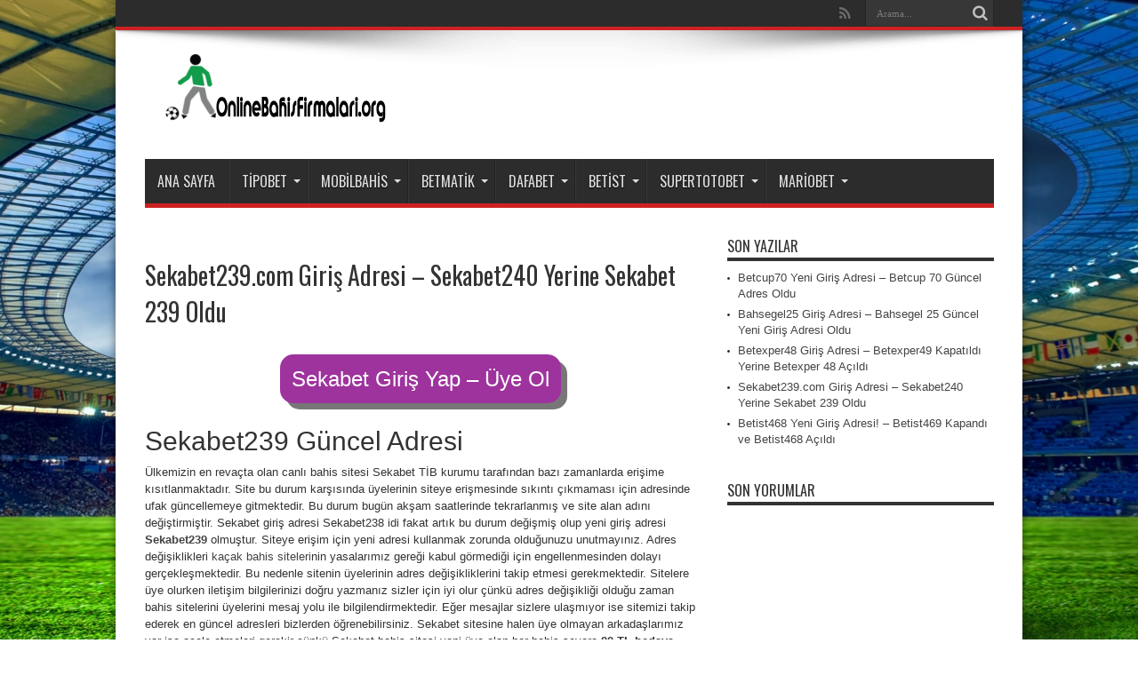

--- FILE ---
content_type: text/html; charset=UTF-8
request_url: https://onlinebahisfirmalari.org/sekabet239-com-giris-adresi-sekabet240-yerine-sekabet-239-oldu/
body_size: 9881
content:
<!DOCTYPE html>
<html lang="tr" prefix="og: http://ogp.me/ns#">
<head>
<meta charset="UTF-8" />
<link rel="profile" href="https://gmpg.org/xfn/11" />
<link rel="pingback" href="https://onlinebahisfirmalari.org/xmlrpc.php" />
<title>Sekabet239.com Giriş Adresi - Sekabet240 Yerine Sekabet 239 Oldu</title>
<meta name='robots' content='max-image-preview:large' />

<!-- This site is optimized with the Yoast SEO plugin v12.4 - https://yoast.com/wordpress/plugins/seo/ -->
<meta name="description" content="Kaçak bahis sitesi Sekabet adres değişikliğine gitti ve Sekabet238 adresini devre dışı bırakırken Sekabet239 yeni giriş adresini aktif etti. Sekabet 239 adresi üyelerini beklemektedir. Sekabet canlı bahis sitesi bir sonraki adres değişikliğinde Sekabet240 adresini kullanmaya başlayacaktır."/>
<meta name="robots" content="max-snippet:-1, max-image-preview:large, max-video-preview:-1"/>
<link rel="canonical" href="https://onlinebahisfirmalari.org/sekabet239-com-giris-adresi-sekabet240-yerine-sekabet-239-oldu/" />
<meta property="og:locale" content="tr_TR" />
<meta property="og:type" content="article" />
<meta property="og:title" content="Sekabet239.com Giriş Adresi - Sekabet240 Yerine Sekabet 239 Oldu" />
<meta property="og:description" content="Kaçak bahis sitesi Sekabet adres değişikliğine gitti ve Sekabet238 adresini devre dışı bırakırken Sekabet239 yeni giriş adresini aktif etti. Sekabet 239 adresi üyelerini beklemektedir. Sekabet canlı bahis sitesi bir sonraki adres değişikliğinde Sekabet240 adresini kullanmaya başlayacaktır." />
<meta property="og:url" content="https://onlinebahisfirmalari.org/sekabet239-com-giris-adresi-sekabet240-yerine-sekabet-239-oldu/" />
<meta property="og:site_name" content="Kaçak Bahis Siteleri" />
<meta property="article:section" content="adres değişikliği" />
<meta property="article:published_time" content="2018-05-04T17:19:22+03:00" />
<meta property="article:modified_time" content="2018-05-04T17:19:46+03:00" />
<meta property="og:updated_time" content="2018-05-04T17:19:46+03:00" />
<meta name="twitter:card" content="summary" />
<meta name="twitter:description" content="Kaçak bahis sitesi Sekabet adres değişikliğine gitti ve Sekabet238 adresini devre dışı bırakırken Sekabet239 yeni giriş adresini aktif etti. Sekabet 239 adresi üyelerini beklemektedir. Sekabet canlı bahis sitesi bir sonraki adres değişikliğinde Sekabet240 adresini kullanmaya başlayacaktır." />
<meta name="twitter:title" content="Sekabet239.com Giriş Adresi - Sekabet240 Yerine Sekabet 239 Oldu" />
<script type='application/ld+json' class='yoast-schema-graph yoast-schema-graph--main'>{"@context":"https://schema.org","@graph":[{"@type":"WebSite","@id":"https://onlinebahisfirmalari.org/#website","url":"https://onlinebahisfirmalari.org/","name":"Ka\u00e7ak Bahis Siteleri","potentialAction":{"@type":"SearchAction","target":"https://onlinebahisfirmalari.org/?s={search_term_string}","query-input":"required name=search_term_string"}},{"@type":"WebPage","@id":"https://onlinebahisfirmalari.org/sekabet239-com-giris-adresi-sekabet240-yerine-sekabet-239-oldu/#webpage","url":"https://onlinebahisfirmalari.org/sekabet239-com-giris-adresi-sekabet240-yerine-sekabet-239-oldu/","inLanguage":"tr","name":"Sekabet239.com Giri\u015f Adresi - Sekabet240 Yerine Sekabet 239 Oldu","isPartOf":{"@id":"https://onlinebahisfirmalari.org/#website"},"datePublished":"2018-05-04T17:19:22+03:00","dateModified":"2018-05-04T17:19:46+03:00","author":{"@id":"https://onlinebahisfirmalari.org/#/schema/person/a7c8c919ab2ffbd60c51a42c295d2c8c"},"description":"Ka\u00e7ak bahis sitesi Sekabet adres de\u011fi\u015fikli\u011fine gitti ve Sekabet238 adresini devre d\u0131\u015f\u0131 b\u0131rak\u0131rken Sekabet239 yeni giri\u015f adresini aktif etti. Sekabet 239 adresi \u00fcyelerini beklemektedir. Sekabet canl\u0131 bahis sitesi bir sonraki adres de\u011fi\u015fikli\u011finde Sekabet240 adresini kullanmaya ba\u015flayacakt\u0131r."},{"@type":["Person"],"@id":"https://onlinebahisfirmalari.org/#/schema/person/a7c8c919ab2ffbd60c51a42c295d2c8c","name":"admin","image":{"@type":"ImageObject","@id":"https://onlinebahisfirmalari.org/#authorlogo","url":"https://secure.gravatar.com/avatar/58543b90917f2fc5be06be60cd5d531d?s=96&d=mm&r=g","caption":"admin"},"sameAs":[]}]}</script>
<!-- / Yoast SEO plugin. -->

<link rel="amphtml" href="https://onlinebahisfirmalari.org/sekabet239-com-giris-adresi-sekabet240-yerine-sekabet-239-oldu/amp/" /><meta name="generator" content="AMP for WP 1.0.77.29"/><link rel='dns-prefetch' href='//fonts.googleapis.com' />
<link rel="alternate" type="application/rss+xml" title="Kaçak Bahis Siteleri &raquo; beslemesi" href="https://onlinebahisfirmalari.org/feed/" />
<link rel="alternate" type="application/rss+xml" title="Kaçak Bahis Siteleri &raquo; yorum beslemesi" href="https://onlinebahisfirmalari.org/comments/feed/" />
<link rel="alternate" type="application/rss+xml" title="Kaçak Bahis Siteleri &raquo; Sekabet239.com Giriş Adresi &#8211; Sekabet240 Yerine Sekabet 239 Oldu yorum beslemesi" href="https://onlinebahisfirmalari.org/sekabet239-com-giris-adresi-sekabet240-yerine-sekabet-239-oldu/feed/" />
<script type="text/javascript">
window._wpemojiSettings = {"baseUrl":"https:\/\/s.w.org\/images\/core\/emoji\/14.0.0\/72x72\/","ext":".png","svgUrl":"https:\/\/s.w.org\/images\/core\/emoji\/14.0.0\/svg\/","svgExt":".svg","source":{"concatemoji":"https:\/\/onlinebahisfirmalari.org\/wp-includes\/js\/wp-emoji-release.min.js"}};
/*! This file is auto-generated */
!function(e,a,t){var n,r,o,i=a.createElement("canvas"),p=i.getContext&&i.getContext("2d");function s(e,t){p.clearRect(0,0,i.width,i.height),p.fillText(e,0,0);e=i.toDataURL();return p.clearRect(0,0,i.width,i.height),p.fillText(t,0,0),e===i.toDataURL()}function c(e){var t=a.createElement("script");t.src=e,t.defer=t.type="text/javascript",a.getElementsByTagName("head")[0].appendChild(t)}for(o=Array("flag","emoji"),t.supports={everything:!0,everythingExceptFlag:!0},r=0;r<o.length;r++)t.supports[o[r]]=function(e){if(p&&p.fillText)switch(p.textBaseline="top",p.font="600 32px Arial",e){case"flag":return s("\ud83c\udff3\ufe0f\u200d\u26a7\ufe0f","\ud83c\udff3\ufe0f\u200b\u26a7\ufe0f")?!1:!s("\ud83c\uddfa\ud83c\uddf3","\ud83c\uddfa\u200b\ud83c\uddf3")&&!s("\ud83c\udff4\udb40\udc67\udb40\udc62\udb40\udc65\udb40\udc6e\udb40\udc67\udb40\udc7f","\ud83c\udff4\u200b\udb40\udc67\u200b\udb40\udc62\u200b\udb40\udc65\u200b\udb40\udc6e\u200b\udb40\udc67\u200b\udb40\udc7f");case"emoji":return!s("\ud83e\udef1\ud83c\udffb\u200d\ud83e\udef2\ud83c\udfff","\ud83e\udef1\ud83c\udffb\u200b\ud83e\udef2\ud83c\udfff")}return!1}(o[r]),t.supports.everything=t.supports.everything&&t.supports[o[r]],"flag"!==o[r]&&(t.supports.everythingExceptFlag=t.supports.everythingExceptFlag&&t.supports[o[r]]);t.supports.everythingExceptFlag=t.supports.everythingExceptFlag&&!t.supports.flag,t.DOMReady=!1,t.readyCallback=function(){t.DOMReady=!0},t.supports.everything||(n=function(){t.readyCallback()},a.addEventListener?(a.addEventListener("DOMContentLoaded",n,!1),e.addEventListener("load",n,!1)):(e.attachEvent("onload",n),a.attachEvent("onreadystatechange",function(){"complete"===a.readyState&&t.readyCallback()})),(e=t.source||{}).concatemoji?c(e.concatemoji):e.wpemoji&&e.twemoji&&(c(e.twemoji),c(e.wpemoji)))}(window,document,window._wpemojiSettings);
</script>
<style type="text/css">
img.wp-smiley,
img.emoji {
	display: inline !important;
	border: none !important;
	box-shadow: none !important;
	height: 1em !important;
	width: 1em !important;
	margin: 0 0.07em !important;
	vertical-align: -0.1em !important;
	background: none !important;
	padding: 0 !important;
}
</style>
	<link rel='stylesheet' id='wp-block-library-css' href='https://onlinebahisfirmalari.org/wp-includes/css/dist/block-library/style.min.css' type='text/css' media='all' />
<link rel='stylesheet' id='classic-theme-styles-css' href='https://onlinebahisfirmalari.org/wp-includes/css/classic-themes.min.css' type='text/css' media='all' />
<style id='global-styles-inline-css' type='text/css'>
body{--wp--preset--color--black: #000000;--wp--preset--color--cyan-bluish-gray: #abb8c3;--wp--preset--color--white: #ffffff;--wp--preset--color--pale-pink: #f78da7;--wp--preset--color--vivid-red: #cf2e2e;--wp--preset--color--luminous-vivid-orange: #ff6900;--wp--preset--color--luminous-vivid-amber: #fcb900;--wp--preset--color--light-green-cyan: #7bdcb5;--wp--preset--color--vivid-green-cyan: #00d084;--wp--preset--color--pale-cyan-blue: #8ed1fc;--wp--preset--color--vivid-cyan-blue: #0693e3;--wp--preset--color--vivid-purple: #9b51e0;--wp--preset--gradient--vivid-cyan-blue-to-vivid-purple: linear-gradient(135deg,rgba(6,147,227,1) 0%,rgb(155,81,224) 100%);--wp--preset--gradient--light-green-cyan-to-vivid-green-cyan: linear-gradient(135deg,rgb(122,220,180) 0%,rgb(0,208,130) 100%);--wp--preset--gradient--luminous-vivid-amber-to-luminous-vivid-orange: linear-gradient(135deg,rgba(252,185,0,1) 0%,rgba(255,105,0,1) 100%);--wp--preset--gradient--luminous-vivid-orange-to-vivid-red: linear-gradient(135deg,rgba(255,105,0,1) 0%,rgb(207,46,46) 100%);--wp--preset--gradient--very-light-gray-to-cyan-bluish-gray: linear-gradient(135deg,rgb(238,238,238) 0%,rgb(169,184,195) 100%);--wp--preset--gradient--cool-to-warm-spectrum: linear-gradient(135deg,rgb(74,234,220) 0%,rgb(151,120,209) 20%,rgb(207,42,186) 40%,rgb(238,44,130) 60%,rgb(251,105,98) 80%,rgb(254,248,76) 100%);--wp--preset--gradient--blush-light-purple: linear-gradient(135deg,rgb(255,206,236) 0%,rgb(152,150,240) 100%);--wp--preset--gradient--blush-bordeaux: linear-gradient(135deg,rgb(254,205,165) 0%,rgb(254,45,45) 50%,rgb(107,0,62) 100%);--wp--preset--gradient--luminous-dusk: linear-gradient(135deg,rgb(255,203,112) 0%,rgb(199,81,192) 50%,rgb(65,88,208) 100%);--wp--preset--gradient--pale-ocean: linear-gradient(135deg,rgb(255,245,203) 0%,rgb(182,227,212) 50%,rgb(51,167,181) 100%);--wp--preset--gradient--electric-grass: linear-gradient(135deg,rgb(202,248,128) 0%,rgb(113,206,126) 100%);--wp--preset--gradient--midnight: linear-gradient(135deg,rgb(2,3,129) 0%,rgb(40,116,252) 100%);--wp--preset--duotone--dark-grayscale: url('#wp-duotone-dark-grayscale');--wp--preset--duotone--grayscale: url('#wp-duotone-grayscale');--wp--preset--duotone--purple-yellow: url('#wp-duotone-purple-yellow');--wp--preset--duotone--blue-red: url('#wp-duotone-blue-red');--wp--preset--duotone--midnight: url('#wp-duotone-midnight');--wp--preset--duotone--magenta-yellow: url('#wp-duotone-magenta-yellow');--wp--preset--duotone--purple-green: url('#wp-duotone-purple-green');--wp--preset--duotone--blue-orange: url('#wp-duotone-blue-orange');--wp--preset--font-size--small: 13px;--wp--preset--font-size--medium: 20px;--wp--preset--font-size--large: 36px;--wp--preset--font-size--x-large: 42px;--wp--preset--spacing--20: 0.44rem;--wp--preset--spacing--30: 0.67rem;--wp--preset--spacing--40: 1rem;--wp--preset--spacing--50: 1.5rem;--wp--preset--spacing--60: 2.25rem;--wp--preset--spacing--70: 3.38rem;--wp--preset--spacing--80: 5.06rem;--wp--preset--shadow--natural: 6px 6px 9px rgba(0, 0, 0, 0.2);--wp--preset--shadow--deep: 12px 12px 50px rgba(0, 0, 0, 0.4);--wp--preset--shadow--sharp: 6px 6px 0px rgba(0, 0, 0, 0.2);--wp--preset--shadow--outlined: 6px 6px 0px -3px rgba(255, 255, 255, 1), 6px 6px rgba(0, 0, 0, 1);--wp--preset--shadow--crisp: 6px 6px 0px rgba(0, 0, 0, 1);}:where(.is-layout-flex){gap: 0.5em;}body .is-layout-flow > .alignleft{float: left;margin-inline-start: 0;margin-inline-end: 2em;}body .is-layout-flow > .alignright{float: right;margin-inline-start: 2em;margin-inline-end: 0;}body .is-layout-flow > .aligncenter{margin-left: auto !important;margin-right: auto !important;}body .is-layout-constrained > .alignleft{float: left;margin-inline-start: 0;margin-inline-end: 2em;}body .is-layout-constrained > .alignright{float: right;margin-inline-start: 2em;margin-inline-end: 0;}body .is-layout-constrained > .aligncenter{margin-left: auto !important;margin-right: auto !important;}body .is-layout-constrained > :where(:not(.alignleft):not(.alignright):not(.alignfull)){max-width: var(--wp--style--global--content-size);margin-left: auto !important;margin-right: auto !important;}body .is-layout-constrained > .alignwide{max-width: var(--wp--style--global--wide-size);}body .is-layout-flex{display: flex;}body .is-layout-flex{flex-wrap: wrap;align-items: center;}body .is-layout-flex > *{margin: 0;}:where(.wp-block-columns.is-layout-flex){gap: 2em;}.has-black-color{color: var(--wp--preset--color--black) !important;}.has-cyan-bluish-gray-color{color: var(--wp--preset--color--cyan-bluish-gray) !important;}.has-white-color{color: var(--wp--preset--color--white) !important;}.has-pale-pink-color{color: var(--wp--preset--color--pale-pink) !important;}.has-vivid-red-color{color: var(--wp--preset--color--vivid-red) !important;}.has-luminous-vivid-orange-color{color: var(--wp--preset--color--luminous-vivid-orange) !important;}.has-luminous-vivid-amber-color{color: var(--wp--preset--color--luminous-vivid-amber) !important;}.has-light-green-cyan-color{color: var(--wp--preset--color--light-green-cyan) !important;}.has-vivid-green-cyan-color{color: var(--wp--preset--color--vivid-green-cyan) !important;}.has-pale-cyan-blue-color{color: var(--wp--preset--color--pale-cyan-blue) !important;}.has-vivid-cyan-blue-color{color: var(--wp--preset--color--vivid-cyan-blue) !important;}.has-vivid-purple-color{color: var(--wp--preset--color--vivid-purple) !important;}.has-black-background-color{background-color: var(--wp--preset--color--black) !important;}.has-cyan-bluish-gray-background-color{background-color: var(--wp--preset--color--cyan-bluish-gray) !important;}.has-white-background-color{background-color: var(--wp--preset--color--white) !important;}.has-pale-pink-background-color{background-color: var(--wp--preset--color--pale-pink) !important;}.has-vivid-red-background-color{background-color: var(--wp--preset--color--vivid-red) !important;}.has-luminous-vivid-orange-background-color{background-color: var(--wp--preset--color--luminous-vivid-orange) !important;}.has-luminous-vivid-amber-background-color{background-color: var(--wp--preset--color--luminous-vivid-amber) !important;}.has-light-green-cyan-background-color{background-color: var(--wp--preset--color--light-green-cyan) !important;}.has-vivid-green-cyan-background-color{background-color: var(--wp--preset--color--vivid-green-cyan) !important;}.has-pale-cyan-blue-background-color{background-color: var(--wp--preset--color--pale-cyan-blue) !important;}.has-vivid-cyan-blue-background-color{background-color: var(--wp--preset--color--vivid-cyan-blue) !important;}.has-vivid-purple-background-color{background-color: var(--wp--preset--color--vivid-purple) !important;}.has-black-border-color{border-color: var(--wp--preset--color--black) !important;}.has-cyan-bluish-gray-border-color{border-color: var(--wp--preset--color--cyan-bluish-gray) !important;}.has-white-border-color{border-color: var(--wp--preset--color--white) !important;}.has-pale-pink-border-color{border-color: var(--wp--preset--color--pale-pink) !important;}.has-vivid-red-border-color{border-color: var(--wp--preset--color--vivid-red) !important;}.has-luminous-vivid-orange-border-color{border-color: var(--wp--preset--color--luminous-vivid-orange) !important;}.has-luminous-vivid-amber-border-color{border-color: var(--wp--preset--color--luminous-vivid-amber) !important;}.has-light-green-cyan-border-color{border-color: var(--wp--preset--color--light-green-cyan) !important;}.has-vivid-green-cyan-border-color{border-color: var(--wp--preset--color--vivid-green-cyan) !important;}.has-pale-cyan-blue-border-color{border-color: var(--wp--preset--color--pale-cyan-blue) !important;}.has-vivid-cyan-blue-border-color{border-color: var(--wp--preset--color--vivid-cyan-blue) !important;}.has-vivid-purple-border-color{border-color: var(--wp--preset--color--vivid-purple) !important;}.has-vivid-cyan-blue-to-vivid-purple-gradient-background{background: var(--wp--preset--gradient--vivid-cyan-blue-to-vivid-purple) !important;}.has-light-green-cyan-to-vivid-green-cyan-gradient-background{background: var(--wp--preset--gradient--light-green-cyan-to-vivid-green-cyan) !important;}.has-luminous-vivid-amber-to-luminous-vivid-orange-gradient-background{background: var(--wp--preset--gradient--luminous-vivid-amber-to-luminous-vivid-orange) !important;}.has-luminous-vivid-orange-to-vivid-red-gradient-background{background: var(--wp--preset--gradient--luminous-vivid-orange-to-vivid-red) !important;}.has-very-light-gray-to-cyan-bluish-gray-gradient-background{background: var(--wp--preset--gradient--very-light-gray-to-cyan-bluish-gray) !important;}.has-cool-to-warm-spectrum-gradient-background{background: var(--wp--preset--gradient--cool-to-warm-spectrum) !important;}.has-blush-light-purple-gradient-background{background: var(--wp--preset--gradient--blush-light-purple) !important;}.has-blush-bordeaux-gradient-background{background: var(--wp--preset--gradient--blush-bordeaux) !important;}.has-luminous-dusk-gradient-background{background: var(--wp--preset--gradient--luminous-dusk) !important;}.has-pale-ocean-gradient-background{background: var(--wp--preset--gradient--pale-ocean) !important;}.has-electric-grass-gradient-background{background: var(--wp--preset--gradient--electric-grass) !important;}.has-midnight-gradient-background{background: var(--wp--preset--gradient--midnight) !important;}.has-small-font-size{font-size: var(--wp--preset--font-size--small) !important;}.has-medium-font-size{font-size: var(--wp--preset--font-size--medium) !important;}.has-large-font-size{font-size: var(--wp--preset--font-size--large) !important;}.has-x-large-font-size{font-size: var(--wp--preset--font-size--x-large) !important;}
.wp-block-navigation a:where(:not(.wp-element-button)){color: inherit;}
:where(.wp-block-columns.is-layout-flex){gap: 2em;}
.wp-block-pullquote{font-size: 1.5em;line-height: 1.6;}
</style>
<link rel='stylesheet' id='tie-style-css' href='https://onlinebahisfirmalari.org/wp-content/themes/jarida/style.css' type='text/css' media='all' />
<link rel='stylesheet' id='Oswald-css' href='https://fonts.googleapis.com/css?family=Oswald%3Aregular%2C700' type='text/css' media='all' />
<link rel='stylesheet' id='forget-about-shortcode-buttons-css' href='https://onlinebahisfirmalari.org/wp-content/plugins/forget-about-shortcode-buttons/public/css/button-styles.css' type='text/css' media='all' />
<script type='text/javascript' src='https://onlinebahisfirmalari.org/wp-includes/js/jquery/jquery.min.js' id='jquery-core-js'></script>
<script type='text/javascript' src='https://onlinebahisfirmalari.org/wp-includes/js/jquery/jquery-migrate.min.js' id='jquery-migrate-js'></script>
<link rel="https://api.w.org/" href="https://onlinebahisfirmalari.org/wp-json/" /><link rel="alternate" type="application/json" href="https://onlinebahisfirmalari.org/wp-json/wp/v2/posts/2376" /><link rel="EditURI" type="application/rsd+xml" title="RSD" href="https://onlinebahisfirmalari.org/xmlrpc.php?rsd" />
<link rel="wlwmanifest" type="application/wlwmanifest+xml" href="https://onlinebahisfirmalari.org/wp-includes/wlwmanifest.xml" />
<meta name="generator" content="WordPress 6.2.8" />
<link rel='shortlink' href='https://onlinebahisfirmalari.org/?p=2376' />
<link rel="alternate" type="application/json+oembed" href="https://onlinebahisfirmalari.org/wp-json/oembed/1.0/embed?url=https%3A%2F%2Fonlinebahisfirmalari.org%2Fsekabet239-com-giris-adresi-sekabet240-yerine-sekabet-239-oldu%2F" />
<link rel="alternate" type="text/xml+oembed" href="https://onlinebahisfirmalari.org/wp-json/oembed/1.0/embed?url=https%3A%2F%2Fonlinebahisfirmalari.org%2Fsekabet239-com-giris-adresi-sekabet240-yerine-sekabet-239-oldu%2F&#038;format=xml" />
<link rel="shortcut icon" href="https://onlinebahisfirmalari.org/wp-content/themes/jarida/favicon.ico" title="Favicon" /><!--[if IE]>
<script type="text/javascript">jQuery(document).ready(function (){ jQuery(".menu-item").has("ul").children("a").attr("aria-haspopup", "true");});</script>
<![endif]-->
<!--[if lt IE 9]>
<script src="https://onlinebahisfirmalari.org/wp-content/themes/jarida/js/html5.js"></script>
<script src="https://onlinebahisfirmalari.org/wp-content/themes/jarida/js/selectivizr-min.js"></script>
<![endif]-->
<!--[if IE 8]>
<link rel="stylesheet" type="text/css" media="all" href="https://onlinebahisfirmalari.org/wp-content/themes/jarida/css/ie8.css" />
<![endif]-->
<meta http-equiv="X-UA-Compatible" content="IE=edge,chrome=1" />
<meta name="viewport" content="width=device-width, initial-scale=1, maximum-scale=1, user-scalable=no" />
<style type="text/css" media="screen">

body{background:#FFF;}
.background-cover{
	background-color: !important;
	background-image : url('https://onlinebahisfirmalari.org/wp-content/uploads/2018/01/soccer-ball-on-the-field-wallpapers_21883_1920x12001.jpg') !important;
	filter: progid:DXImageTransform.Microsoft.AlphaImageLoader(src='https://onlinebahisfirmalari.org/wp-content/uploads/2018/01/soccer-ball-on-the-field-wallpapers_21883_1920x12001.jpg',sizingMethod='scale') !important;
	-ms-filter: "progid:DXImageTransform.Microsoft.AlphaImageLoader(src='https://onlinebahisfirmalari.org/wp-content/uploads/2018/01/soccer-ball-on-the-field-wallpapers_21883_1920x12001.jpg',sizingMethod='scale')" !important;
}



</style>

</head>
<body id="top" class="post-template-default single single-post postid-2376 single-format-standard">
	<div class="background-cover"></div>
	<div class="wrapper layout-2c">
				<div class="top-nav fade-in animated1 ">
			<div class="container">
				<div class="search-block">
					<form method="get" id="searchform" action="https://onlinebahisfirmalari.org/">
						<button class="search-button" type="submit" value="Arama"></button>
						<input type="text" id="s" name="s" value="Arama..." onfocus="if (this.value == 'Arama...') {this.value = '';}" onblur="if (this.value == '') {this.value = 'Arama...';}"  />
					</form>
				</div><!-- .search-block /-->
						<div class="social-icons icon_flat">
		<a class="tooldown" title="Rss" href="https://onlinebahisfirmalari.org/feed/" target="_blank"><i class="tieicon-rss"></i></a>	</div>


								
			</div>
		</div><!-- .top-menu /-->
		
		<div class="container">
		<header id="theme-header">
		<div class="header-content fade-in animated1">
			<div class="logo">
			<h2>								<a title="Kaçak Bahis Siteleri" href="https://onlinebahisfirmalari.org/">
					<img src="https://onlinebahisfirmalari.org/wp-content/uploads/2018/01/logo-metin-abi-300x85-2.png" alt="Kaçak Bahis Siteleri" /><strong>Kaçak Bahis Siteleri Bonus Veren Bahis Siteleri</strong>
				</a>
			</h2>			</div><!-- .logo /-->
						<div class="clear"></div>
		</div>
									<nav id="main-nav" class="fade-in animated2">
				<div class="container">
				<div class="main-menu"><ul id="menu-ana-meni" class="menu"><li id="menu-item-975" class="menu-item  menu-item-type-post_type  menu-item-object-page  menu-item-home"><a href="https://onlinebahisfirmalari.org/">Ana Sayfa</a></li>
<li id="menu-item-944" class="menu-item  menu-item-type-post_type  menu-item-object-post  menu-item-has-children"><a href="https://onlinebahisfirmalari.org/tipobet/">Tipobet</a>
<ul class="sub-menu">
	<li id="menu-item-943" class="menu-item  menu-item-type-post_type  menu-item-object-post"><a href="https://onlinebahisfirmalari.org/tipobet-para-yatirma/">Tipobet Para Yatirma</a></li>
	<li id="menu-item-945" class="menu-item  menu-item-type-post_type  menu-item-object-post"><a href="https://onlinebahisfirmalari.org/tipobet-canli-casino/">Tipobet Canli Casino</a></li>
	<li id="menu-item-946" class="menu-item  menu-item-type-post_type  menu-item-object-post"><a href="https://onlinebahisfirmalari.org/tipobet-bahis-bozdur/">Tipobet Bahis Bozdur</a></li>
	<li id="menu-item-947" class="menu-item  menu-item-type-post_type  menu-item-object-post"><a href="https://onlinebahisfirmalari.org/tipobet-canli-bahis/">Tipobet Canli Bahis</a></li>
	<li id="menu-item-948" class="menu-item  menu-item-type-post_type  menu-item-object-post"><a href="https://onlinebahisfirmalari.org/tipobet-lisansli-mi/">Tipobet Lisansli Mi</a></li>
	<li id="menu-item-950" class="menu-item  menu-item-type-post_type  menu-item-object-post"><a href="https://onlinebahisfirmalari.org/tipobet-bonus/">Tipobet Bonus</a></li>
	<li id="menu-item-949" class="menu-item  menu-item-type-post_type  menu-item-object-post"><a href="https://onlinebahisfirmalari.org/tipobet-hosgeldin-bonusu/">Tipobet Hosgeldin Bonusu</a></li>
	<li id="menu-item-951" class="menu-item  menu-item-type-post_type  menu-item-object-post"><a href="https://onlinebahisfirmalari.org/tipobet-guvenilir-mi/">Tipobet Guvenilir Mi</a></li>
</ul> <!--End Sub Menu -->
</li>
<li id="menu-item-958" class="menu-item  menu-item-type-post_type  menu-item-object-post  menu-item-has-children"><a href="https://onlinebahisfirmalari.org/mobilbahis/">Mobilbahis</a>
<ul class="sub-menu">
	<li id="menu-item-952" class="menu-item  menu-item-type-post_type  menu-item-object-post"><a href="https://onlinebahisfirmalari.org/mobilbahis-iletisim/">Mobilbahis İletişim</a></li>
	<li id="menu-item-953" class="menu-item  menu-item-type-post_type  menu-item-object-post"><a href="https://onlinebahisfirmalari.org/mobilbahis-hosgeldin-bonusu/">Mobilbahis Hoşgeldin Bonusu</a></li>
	<li id="menu-item-954" class="menu-item  menu-item-type-post_type  menu-item-object-post"><a href="https://onlinebahisfirmalari.org/mobilbahis-canli-bahis/">Mobilbahis Canlı Bahis</a></li>
	<li id="menu-item-955" class="menu-item  menu-item-type-post_type  menu-item-object-post"><a href="https://onlinebahisfirmalari.org/mobilbahis-para-yatirma/">Mobilbahis Para Yatırma</a></li>
	<li id="menu-item-956" class="menu-item  menu-item-type-post_type  menu-item-object-post"><a href="https://onlinebahisfirmalari.org/mobilbahis-uyelik/">Mobilbahis Üyelik</a></li>
	<li id="menu-item-957" class="menu-item  menu-item-type-post_type  menu-item-object-post"><a href="https://onlinebahisfirmalari.org/mobilbahis-bonuslar/">Mobilbahis Bonuslar</a></li>
	<li id="menu-item-959" class="menu-item  menu-item-type-post_type  menu-item-object-post"><a href="https://onlinebahisfirmalari.org/mobilbahis-lisansli-mi/">Mobilbahis Lisanslı mı</a></li>
	<li id="menu-item-960" class="menu-item  menu-item-type-post_type  menu-item-object-post"><a href="https://onlinebahisfirmalari.org/mobilbahis-guvenilir-mi/">Mobilbahis Güvenilir mi</a></li>
</ul> <!--End Sub Menu -->
</li>
<li id="menu-item-961" class="menu-item  menu-item-type-post_type  menu-item-object-post  menu-item-has-children"><a href="https://onlinebahisfirmalari.org/betmatik/">Betmatik</a>
<ul class="sub-menu">
	<li id="menu-item-962" class="menu-item  menu-item-type-post_type  menu-item-object-post"><a href="https://onlinebahisfirmalari.org/betmatik-uye-ol/">Betmatik Üye Ol</a></li>
	<li id="menu-item-963" class="menu-item  menu-item-type-post_type  menu-item-object-post"><a href="https://onlinebahisfirmalari.org/betmatik-canli-bahis/">Betmatik Canlı Bahis</a></li>
	<li id="menu-item-964" class="menu-item  menu-item-type-post_type  menu-item-object-post"><a href="https://onlinebahisfirmalari.org/betmatik-bahis-bozdur/">Betmatik Bahis Bozdur</a></li>
	<li id="menu-item-965" class="menu-item  menu-item-type-post_type  menu-item-object-post"><a href="https://onlinebahisfirmalari.org/betmatik-bonuslar/">Betmatik Bonuslar</a></li>
	<li id="menu-item-966" class="menu-item  menu-item-type-post_type  menu-item-object-post"><a href="https://onlinebahisfirmalari.org/betmatik-para-yatirma/">Betmatik Para Yatırma</a></li>
	<li id="menu-item-967" class="menu-item  menu-item-type-post_type  menu-item-object-post"><a href="https://onlinebahisfirmalari.org/betmatik-deneme-bonusu/">Betmatik Deneme Bonusu</a></li>
	<li id="menu-item-968" class="menu-item  menu-item-type-post_type  menu-item-object-post"><a href="https://onlinebahisfirmalari.org/betmatik-lisansli-mi/">Betmatik Lisanslı Mı</a></li>
</ul> <!--End Sub Menu -->
</li>
<li id="menu-item-971" class="menu-item  menu-item-type-post_type  menu-item-object-post  menu-item-has-children"><a href="https://onlinebahisfirmalari.org/dafabet/">Dafabet</a>
<ul class="sub-menu">
	<li id="menu-item-969" class="menu-item  menu-item-type-post_type  menu-item-object-post"><a href="https://onlinebahisfirmalari.org/dafabet-uyelik/">Dafabet Üyelik</a></li>
	<li id="menu-item-970" class="menu-item  menu-item-type-post_type  menu-item-object-post"><a href="https://onlinebahisfirmalari.org/dafabet-uye-ol/">Dafabet Üye Ol</a></li>
	<li id="menu-item-972" class="menu-item  menu-item-type-post_type  menu-item-object-post"><a href="https://onlinebahisfirmalari.org/dafabet-nasil-bir-site/">Dafabet Nasıl Bir Site?</a></li>
	<li id="menu-item-973" class="menu-item  menu-item-type-post_type  menu-item-object-post"><a href="https://onlinebahisfirmalari.org/dafabet-guvenilir-mi/">Dafabet Güvenilir Mi?</a></li>
</ul> <!--End Sub Menu -->
</li>
<li id="menu-item-982" class="menu-item  menu-item-type-post_type  menu-item-object-post  menu-item-has-children"><a href="https://onlinebahisfirmalari.org/betist/">Betist</a>
<ul class="sub-menu">
	<li id="menu-item-977" class="menu-item  menu-item-type-post_type  menu-item-object-post"><a href="https://onlinebahisfirmalari.org/betist-bonuslar/">Betist Bonuslar</a></li>
	<li id="menu-item-978" class="menu-item  menu-item-type-post_type  menu-item-object-post"><a href="https://onlinebahisfirmalari.org/betist-para-yatirma/">Betist Para Yatırma</a></li>
	<li id="menu-item-979" class="menu-item  menu-item-type-post_type  menu-item-object-post"><a href="https://onlinebahisfirmalari.org/betist-uye-ol/">Betist Üye Ol</a></li>
	<li id="menu-item-980" class="menu-item  menu-item-type-post_type  menu-item-object-post"><a href="https://onlinebahisfirmalari.org/betist-canli-bahis/">Betist Canlı Bahis</a></li>
	<li id="menu-item-981" class="menu-item  menu-item-type-post_type  menu-item-object-post"><a href="https://onlinebahisfirmalari.org/betist-bahis-sat-nedir/">Betist Bahis Sat Nedir?</a></li>
	<li id="menu-item-983" class="menu-item  menu-item-type-post_type  menu-item-object-post"><a href="https://onlinebahisfirmalari.org/betist-uyelik/">Betist Üyelik</a></li>
	<li id="menu-item-984" class="menu-item  menu-item-type-post_type  menu-item-object-post"><a href="https://onlinebahisfirmalari.org/betist-hosgeldin-bonusu/">Betist Hoşgeldin Bonusu</a></li>
	<li id="menu-item-985" class="menu-item  menu-item-type-post_type  menu-item-object-post"><a href="https://onlinebahisfirmalari.org/betist-guvenilir-mi/">Betist Güvenilir mi?</a></li>
</ul> <!--End Sub Menu -->
</li>
<li id="menu-item-986" class="menu-item  menu-item-type-post_type  menu-item-object-post  menu-item-has-children"><a href="https://onlinebahisfirmalari.org/supertotobet/">Supertotobet</a>
<ul class="sub-menu">
	<li id="menu-item-987" class="menu-item  menu-item-type-post_type  menu-item-object-post"><a href="https://onlinebahisfirmalari.org/supertotobet-canli-bahis/">Supertotobet Canlı Bahis</a></li>
	<li id="menu-item-988" class="menu-item  menu-item-type-post_type  menu-item-object-post"><a href="https://onlinebahisfirmalari.org/supertotobet-mobil/">Supertotobet Mobil</a></li>
	<li id="menu-item-989" class="menu-item  menu-item-type-post_type  menu-item-object-post"><a href="https://onlinebahisfirmalari.org/supertotobet-para-yatirma/">Supertotobet Para Yatırma</a></li>
	<li id="menu-item-990" class="menu-item  menu-item-type-post_type  menu-item-object-post"><a href="https://onlinebahisfirmalari.org/supertotobet-uyelik/">Supertotobet Üyelik</a></li>
	<li id="menu-item-991" class="menu-item  menu-item-type-post_type  menu-item-object-post"><a href="https://onlinebahisfirmalari.org/supertotobet-bahsi-bozdur/">Supertotobet Bahsi Bozdur</a></li>
	<li id="menu-item-992" class="menu-item  menu-item-type-post_type  menu-item-object-post"><a href="https://onlinebahisfirmalari.org/supertotobet-bonuslari/">Supertotobet Bonusları</a></li>
	<li id="menu-item-993" class="menu-item  menu-item-type-post_type  menu-item-object-post"><a href="https://onlinebahisfirmalari.org/supertotobet-lisansli-mi/">Supertotobet Lisanslı mı</a></li>
	<li id="menu-item-994" class="menu-item  menu-item-type-post_type  menu-item-object-post"><a href="https://onlinebahisfirmalari.org/supertotobet-guvenilir-mi/">Supertotobet Güvenilir mi</a></li>
</ul> <!--End Sub Menu -->
</li>
<li id="menu-item-997" class="menu-item  menu-item-type-post_type  menu-item-object-post  menu-item-has-children"><a href="https://onlinebahisfirmalari.org/mariobet/">Mariobet</a>
<ul class="sub-menu">
	<li id="menu-item-995" class="menu-item  menu-item-type-post_type  menu-item-object-post"><a href="https://onlinebahisfirmalari.org/mariobet-uye-ol/">Mariobet Üye Ol</a></li>
	<li id="menu-item-996" class="menu-item  menu-item-type-post_type  menu-item-object-post"><a href="https://onlinebahisfirmalari.org/mariobet-para-yatirma/">Mariobet Para Yatırma</a></li>
	<li id="menu-item-998" class="menu-item  menu-item-type-post_type  menu-item-object-post"><a href="https://onlinebahisfirmalari.org/mariobet-nasil-bir-site/">Mariobet Nasıl Bir Site?</a></li>
	<li id="menu-item-999" class="menu-item  menu-item-type-post_type  menu-item-object-post"><a href="https://onlinebahisfirmalari.org/mariobet-lisansli-mi/">Mariobet Lisanslı Mı?</a></li>
	<li id="menu-item-1000" class="menu-item  menu-item-type-post_type  menu-item-object-post"><a href="https://onlinebahisfirmalari.org/mariobet-guvenilir-mi/">Mariobet Güvenilir Mi?</a></li>
</ul> <!--End Sub Menu -->
</li>
</ul></div>				</div>
			</nav><!-- .main-nav /-->
		</header><!-- #header /-->

	<div id="main-content" class="container fade-in animated3">
<div class="content-wrap">
	<div class="content">
		
		
		
		
		<article id="the-post" class="post-listing post-2376 post type-post status-publish format-standard hentry category-adres-degisikligi">
			
			<div class="post-inner">
				<h1 class="name post-title entry-title" itemprop="itemReviewed" itemscope itemtype="http://schema.org/Thing"><span itemprop="name">Sekabet239.com Giriş Adresi &#8211; Sekabet240 Yerine Sekabet 239 Oldu</span></h1>

								<div class="entry">
					
					<h3 style="text-align: center;"><a class="fasc-button fasc-size-xlarge fasc-type-popout fasc-rounded-medium" style="background-color: #9e339e; color: #ffffff;" target="_blank" rel="nofollow noopener" href="https://onlinebahisfirmalari.org/go/sekabet.html">Sekabet Giriş Yap &#8211; Üye Ol</a></h3>
<h2>Sekabet239 Güncel Adresi</h2>
<p>Ülkemizin en revaçta olan canlı bahis sitesi Sekabet TİB kurumu tarafından bazı zamanlarda erişime kısıtlanmaktadır. Site bu durum karşısında üyelerinin siteye erişmesinde sıkıntı çıkmaması için adresinde ufak güncellemeye gitmektedir. Bu durum bugün akşam saatlerinde tekrarlanmış ve site alan adını değiştirmiştir. Sekabet giriş adresi Sekabet238 idi fakat artık bu durum değişmiş olup yeni giriş adresi <a href="https://onlinebahisfirmalari.org/sekabet239-com-giris-adresi-sekabet240-yerine-sekabet-239-oldu/"><strong>Sekabet239</strong></a> olmuştur. Siteye erişim için yeni adresi kullanmak zorunda olduğunuzu unutmayınız. Adres değişiklikleri <a href="https://onlinebahisfirmalari.org/">kaçak bahis siteleri</a>nin yasalarımız gereği kabul görmediği için engellenmesinden dolayı gerçekleşmektedir. Bu nedenle sitenin üyelerinin adres değişikliklerini takip etmesi gerekmektedir. Sitelere üye olurken iletişim bilgilerinizi doğru yazmanız sizler için iyi olur çünkü adres değişikliği olduğu zaman bahis sitelerini üyelerini mesaj yolu ile bilgilendirmektedir. Eğer mesajlar sizlere ulaşmıyor ise sitemizi takip ederek en güncel adresleri bizlerden öğrenebilirsiniz. Sekabet sitesine halen üye olmayan arkadaşlarımız var ise acele etmeleri gerekir çünkü Sekabet bahis sitesi yeni üye olan her bahis severe <strong>20 TL bedava deneme bonusu</strong> ve <strong>500 TL ilk üyelik bonusu</strong> sunmaktadır.&nbsp;</p>
<h3>Sekabet Yeni Giriş Adresi Sekabet 239</h3>
<p>Arkadaşlar bahis siteleri arasında iki farklı ayrım söz konusudur ve bu ayrımda güvenilirlik söz konusudur. Güvenilir bahis siteleri ve merdiven altı bahis siteleri olarak yaptığımız ayrımda Sekabet bahis sitesi güvenilir bahis siteleri içerisinde en üst sıralarda gördüğümüz bir bahis şirketidir. Tabi bunun yanında bonusları diğer sitelere nazaran daha tatminkar olan bahis siteleri de mevcuttur ki, bunlardan birisi hiç kuşku yok ki Sekabet bahis sitesidir. Bir çok bahis firmasının vermediği deneme bonusunu Sekabet 20 TL olarak siteye üye olanlara sunmaktadır. İlk para yatırımına özel vermiş olduğu 500 TL ilk üyelik bonusunu söylemeye bile gerek duymuyoruz. Bu nedenle hem güvenilir olması ve bonuslarının bol olmasından dolayı Sekabet kaçırılmayacak bir fırsattır. Sekabet bahis sitesine giriş yapmak için linklerimizi yada <a href="https://onlinebahisfirmalari.org/sekabet239-com-giris-adresi-sekabet240-yerine-sekabet-239-oldu/"><strong>Sekabet 239</strong></a> adresini kullanabilirsiniz. Tüm bahis sever okurlarımıza Sekabet ile bol şans ve kazançlar dileriz.</p>
<h3 style="text-align: center;"><a class="fasc-button fasc-size-xlarge fasc-type-popout fasc-rounded-medium" style="background-color: #9e339e; color: #ffffff;" target="_blank" rel="nofollow noopener" href="https://onlinebahisfirmalari.org/go/sekabet.html">Sekabet Giriş Yap &#8211; Üye Ol</a></h3>
					
					
									</div><!-- .entry /-->
								<span style="display:none" class="updated">2018-05-04</span>
								<div style="display:none" class="vcard author" itemprop="author" itemscope itemtype="http://schema.org/Person"><strong class="fn" itemprop="name"><a href="https://onlinebahisfirmalari.org/author/admin/" title="admin tarafından yazılan yazılar" rel="author">admin</a></strong></div>
				
				
			</div><!-- .post-inner -->
		</article><!-- .post-listing -->
		

		
		
		
		
		
				<div id="comments">



	<div id="respond" class="comment-respond">
		<h3 id="reply-title" class="comment-reply-title">Cevapla <small><a rel="nofollow" id="cancel-comment-reply-link" href="/sekabet239-com-giris-adresi-sekabet240-yerine-sekabet-239-oldu/#respond" style="display:none;">Çık</a></small></h3><form action="https://onlinebahisfirmalari.org/wp-comments-post.php" method="post" id="commentform" class="comment-form"><p class="comment-notes">E-posta adresiniz yayınlanmayacak. Gerekli alanlar işaretlenmelidir <span class="required">*</span></p><p class="comment-form-comment"><label for="comment">Yorum <span class="required">*</span></label> <textarea id="comment" name="comment" cols="45" rows="8" maxlength="65525" required="required"></textarea></p><p class="comment-form-author"><label for="author">İsim</label> <span class="required">*</span><input id="author" name="author" type="text" value="" size="30" aria-required='true' /></p>
<p class="comment-form-email"><label for="email">E-posta</label> <span class="required">*</span><input id="email" name="email" type="text" value="" size="30" aria-required='true' /></p>
<p class="comment-form-url"><label for="url">Siteniz</label><input id="url" name="url" type="text" value="" size="30" /></p>
<p class="form-submit"><input name="submit" type="submit" id="submit" class="submit" value="Yorumu gönder" /> <input type='hidden' name='comment_post_ID' value='2376' id='comment_post_ID' />
<input type='hidden' name='comment_parent' id='comment_parent' value='0' />
</p></form>	</div><!-- #respond -->
	
</div><!-- #comments -->

	</div><!-- .content -->
</div> <!-- .content-wrap -->
<aside class="sidebar">

		<div id="recent-posts-2" class="widget widget_recent_entries">
		<div class="widget-top"><h4>Son Yazılar</h4><div class="stripe-line"></div></div>
						<div class="widget-container">
		<ul>
											<li>
					<a href="https://onlinebahisfirmalari.org/betcup70-com-yeni-giris-adresi-betcup-70-guncel-adres-oldu/">Betcup70 Yeni Giriş Adresi &#8211; Betcup 70 Güncel Adres Oldu</a>
									</li>
											<li>
					<a href="https://onlinebahisfirmalari.org/bahsegel25-giris-adresi-bahsegel-25-guncel-yeni-giris-adresi-oldu/">Bahsegel25 Giriş Adresi &#8211; Bahsegel 25 Güncel Yeni Giriş Adresi Oldu</a>
									</li>
											<li>
					<a href="https://onlinebahisfirmalari.org/betexper48-giris-adresi-betexper49-kapatildi-yerine-betexper-48-acildi/">Betexper48 Giriş Adresi &#8211; Betexper49 Kapatıldı Yerine Betexper 48 Açıldı</a>
									</li>
											<li>
					<a href="https://onlinebahisfirmalari.org/sekabet239-com-giris-adresi-sekabet240-yerine-sekabet-239-oldu/" aria-current="page">Sekabet239.com Giriş Adresi &#8211; Sekabet240 Yerine Sekabet 239 Oldu</a>
									</li>
											<li>
					<a href="https://onlinebahisfirmalari.org/betist468-yeni-giris-adresi-betist469-kapandi-ve-betist468-acildi/">Betist468 Yeni Giriş Adresi! &#8211; Betist469 Kapandı ve Betist468 Açıldı</a>
									</li>
					</ul>

		</div></div><!-- .widget /--><div id="recent-comments-2" class="widget widget_recent_comments"><div class="widget-top"><h4>Son Yorumlar</h4><div class="stripe-line"></div></div>
						<div class="widget-container"><ul id="recentcomments"></ul></div></div><!-- .widget /--></aside>
<div class="clear"></div>		<div class="clear"></div>
	</div><!-- .container /-->

		</div><!-- .container -->

	<footer class="fade-in animated4">
	<div id="footer-widget-area" class="footer-3c container">

	
	

	
		
	</div><!-- #footer-widget-area -->
	<div class="clear"></div>
</footer><!-- .Footer /-->
	<div class="clear"></div>
	<div class="footer-bottom fade-in animated4">
		<div class="container">
						<div class="alignleft">
						</div>
		</div><!-- .Container -->
	</div><!-- .Footer bottom -->

</div><!-- .Wrapper -->
<div id="fb-root"></div>
<!-- Yandex.Metrika counter -->
<script type="text/javascript" >
    (function (d, w, c) {
        (w[c] = w[c] || []).push(function() {
            try {
                w.yaCounter46467903 = new Ya.Metrika({
                    id:46467903,
                    clickmap:true,
                    trackLinks:true,
                    accurateTrackBounce:true
                });
            } catch(e) { }
        });

        var n = d.getElementsByTagName("script")[0],
            s = d.createElement("script"),
            f = function () { n.parentNode.insertBefore(s, n); };
        s.type = "text/javascript";
        s.async = true;
        s.src = "https://mc.yandex.ru/metrika/watch.js";

        if (w.opera == "[object Opera]") {
            d.addEventListener("DOMContentLoaded", f, false);
        } else { f(); }
    })(document, window, "yandex_metrika_callbacks");
</script>
<noscript><div><img src="https://mc.yandex.ru/watch/46467903" style="position:absolute; left:-9999px;" alt="" /></div></noscript>
<!-- /Yandex.Metrika counter --><script type='text/javascript' id='tie-scripts-js-extra'>
/* <![CDATA[ */
var tie = {"go_to":"Git...","ajaxurl":"https:\/\/onlinebahisfirmalari.org\/wp-admin\/admin-ajax.php","your_rating":"Sizin Puan\u0131n\u0131z:","is_singular":"1","reading_indicator":""};
/* ]]> */
</script>
<script type='text/javascript' src='https://onlinebahisfirmalari.org/wp-content/themes/jarida/js/tie-scripts.js' id='tie-scripts-js'></script>
<script type='text/javascript' src='https://onlinebahisfirmalari.org/wp-includes/js/comment-reply.min.js' id='comment-reply-js'></script>
<script defer src="https://static.cloudflareinsights.com/beacon.min.js/vcd15cbe7772f49c399c6a5babf22c1241717689176015" integrity="sha512-ZpsOmlRQV6y907TI0dKBHq9Md29nnaEIPlkf84rnaERnq6zvWvPUqr2ft8M1aS28oN72PdrCzSjY4U6VaAw1EQ==" data-cf-beacon='{"version":"2024.11.0","token":"f891d52929fd4400b2a5d26093a28b06","r":1,"server_timing":{"name":{"cfCacheStatus":true,"cfEdge":true,"cfExtPri":true,"cfL4":true,"cfOrigin":true,"cfSpeedBrain":true},"location_startswith":null}}' crossorigin="anonymous"></script>
</body>
</html>
